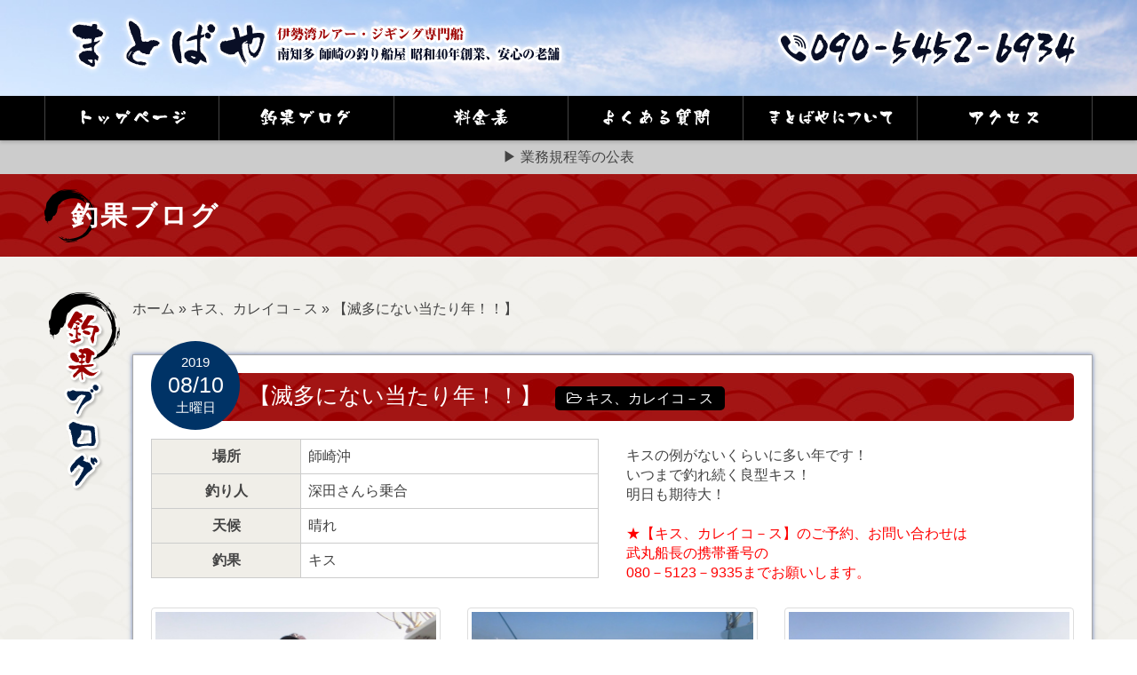

--- FILE ---
content_type: text/html; charset=UTF-8
request_url: https://matobaya.com/archives/94035/
body_size: 57645
content:
<!DOCTYPE html>
<html xmlns="http://www.w3.org/1999/xhtml" lang="ja" prefix="og: http://ogp.me/ns#">
<head profile="http://gmpg.org/xfn/11">
<title>【滅多にない当たり年！！】 | 釣果ブログ | まとばや</title>
<meta http-equiv="Content-Type" content="text/html; charset=UTF-8" />
<meta name="viewport" content="width=device-width, user-scalable=no">
<meta http-equiv="content-style-type" content="text/css" />
<meta http-equiv="content-script-type" content="text/javascript" />





<!-- This site is optimized with the Yoast WordPress SEO plugin v1.7.4 - https://yoast.com/wordpress/plugins/seo/ -->
<link rel="canonical" href="https://matobaya.com/archives/94035/" />
<meta property="og:locale" content="ja_JP" />
<meta property="og:type" content="article" />
<meta property="og:title" content="【滅多にない当たり年！！】 | 釣果ブログ | まとばや" />
<meta property="og:description" content="キスの例がないくらいに多い年です！いつまで釣れ続く良型キス！明日も期待大！★【キス、カレイコ－ス】のご予約、お問い合わせは武丸船長の携帯番号の080－5123－9335までお願いします。" />
<meta property="og:url" content="https://matobaya.com/archives/94035/" />
<meta property="og:site_name" content="まとばや" />
<meta property="article:section" content="キス、カレイコ－ス" />
<meta property="article:published_time" content="2019-08-10T15:18:07+00:00" />
<meta property="article:modified_time" content="2019-08-10T15:44:42+00:00" />
<meta property="og:updated_time" content="2019-08-10T15:44:42+00:00" />
<!-- / Yoast WordPress SEO plugin. -->

<link rel='stylesheet' id='contact-form-7-css'  href='https://matobaya.com/wp-content/plugins/contact-form-7/includes/css/styles.css?ver=4.0.2' type='text/css' media='all' />
<link rel='stylesheet' id='se-link-styles-css'  href='https://matobaya.com/wp-content/plugins/search-everything/static/css/se-styles.css?ver=4.0.38' type='text/css' media='all' />
<link rel='stylesheet' id='wp-pagenavi-css'  href='https://matobaya.com/wp-content/plugins/wp-pagenavi/pagenavi-css.css?ver=2.70' type='text/css' media='all' />
<script type='text/javascript' src='https://matobaya.com/wp-includes/js/jquery/jquery.js?ver=1.11.1'></script>
<script type='text/javascript' src='https://matobaya.com/wp-includes/js/jquery/jquery-migrate.min.js?ver=1.2.1'></script>
<link rel="EditURI" type="application/rsd+xml" title="RSD" href="https://matobaya.com/xmlrpc.php?rsd" />
<link rel="wlwmanifest" type="application/wlwmanifest+xml" href="https://matobaya.com/wp-includes/wlwmanifest.xml" /> 
<meta name="generator" content="WordPress 4.0.38" />
<link rel='shortlink' href='https://matobaya.com/?p=94035' />
<link rel="alternate" media="handheld" type="text/html" href="https://matobaya.com/archives/94035/" />
<script type="text/javascript">
	window._se_plugin_version = '8.1.3';
</script>

		<style media="print" type="text/css">
			div.faq_answer {display: block!important;}
			p.faq_nav {display: none;}
		</style>

	
<!--[if lt IE 9]>
<script src="https://matobaya.com/wp-content/themes/matobaya.com/js/html5shiv.js"></script>
<![endif]-->
<!--[if (gte IE 6)&(lte IE 8)]>
	<script type="text/javascript" src="https://matobaya.com/wp-content/themes/matobaya.com/js/selectivizr.js"></script>
<![endif]-->

<!--[if lt IE 9]>
<script src="https://matobaya.com/wp-content/themes/matobaya.com/js/respond.min.js"></script>
<![endif]-->


<!--[if lt IE 9]>
<link rel="stylesheet" type="text/css" href="https://matobaya.com/wp-content/themes/matobaya.com/css/ie.css" />
<![endif]-->

<!--[if lt IE 9]><script src="https://html5shiv.googlecode.com/svn/trunk/html5.js"></script><![endif]-->

<!--<script src="https://ajax.googleapis.com/ajax/libs/jquery/1.9.1/jquery.min.js"></script>-->

<script src="https://matobaya.com/wp-content/themes/matobaya.com/js/spot_smoothscroll.js"></script>
<!--<script src="https://matobaya.com/wp-content/themes/matobaya.com/js/heightLine.js"></script>-->



<!--font-awesome-->
<link rel="stylesheet" type="text/css" href="https://matobaya.com/wp-content/themes/matobaya.com/font-awesome/css/font-awesome.min.css">

<!--郵便番号住所入力-->
<!--<script src="http://ajaxzip3.googlecode.com/svn/trunk/ajaxzip3/ajaxzip3.js" charset="UTF-8"></script>-->



<!--mainvスライダー-->
<script src="https://matobaya.com/wp-content/themes/matobaya.com/js/jquery.carouFredSel-6.2.0-packed.js"/></script>
<script>
jQuery(function($){
	var wrapper_width;
	var slideCell_count;
	var slideCell_total_width;
	var how_many_dupricate;
	
	function mainv_slider_dupricate(){ 
		//caroufredsel_wrapperの横幅
		wrapper_width = $(".top_case_wrapper").width();
		//console.log("top_case_wrapperのwidth："+wrapper_width);
		
		//slideCellの数を数える
				slideCell_count = $(".slideGuide > *").length;
		//console.log("slideCellの数："+slideCell_count);
		
		//slideCellの合計の横幅
		slideCell_total_width = (slideCell_count-1)*240; //多めになるように計算
		//console.log("slideCellの横幅合計："+slideCell_total_width);
		
		//何回複製すればwrapper_widthを越えるか計算
		how_many_dupricate = Math.floor(wrapper_width / slideCell_total_width);
		//console.log(how_many_dupricate+"回複製する");
		
		for(var i=0;i<how_many_dupricate;i++){
			$(".slideCell:last").after($(".slideCell").clone(true));
		}
		
		
	}
	//リサイズするたびに実行
	$(window).resize(function(){
		mainv_slider_dupricate();
	}); 
	
	mainv_slider_dupricate();
});

jQuery(function($){
	//caroufredsel.js
	
	$("#loopslider").carouFredSel({
		//responsive: true,
		width: '100%',
		align: false,
		scroll: {
			items: 1,
			//duration: 6000,
			duration: 10000,
			timeoutDuration: 0,
			easing: 'linear',
			pauseOnHover: 'immediate'
		}					
	});	
});
</script>
<style>
	.top_case_img{width:210px;}
</style>



<!--lightbox2-->
<script src="https://matobaya.com/wp-content/themes/matobaya.com/js/lightbox/lightbox-2.6.min.js"/></script>
<link href="https://matobaya.com/wp-content/themes/matobaya.com/js/lightbox/css/lightbox.css" rel="stylesheet" />

</head>

<body>

<div class="header_wrapper">
	<div class="header">
		<div class="inner">

			<div class="row">
				<div class="col-xs-6 col-sm-8">
					<a href="https://matobaya.com/">
						<h2>
							<img src="https://matobaya.com/wp-content/themes/matobaya.com/images/common/header/header_logo.png" alt="【滅多にない当たり年！！】 | 釣果ブログ | まとばや" class="header_logo img-responsive m_over hidden-xs"/>
							<img src="https://matobaya.com/wp-content/themes/matobaya.com/images/common/header/header_logo_sp.png" alt="【滅多にない当たり年！！】 | 釣果ブログ | まとばや" class="header_logo img-responsive m_over visible-xs"/>
						</h2>
					</a>		
				</div>
				<div class="col-xs-6 col-sm-4">
					
						<h2>
							<img src="https://matobaya.com/wp-content/themes/matobaya.com/images/common/header/header_contact.png" alt="【滅多にない当たり年！！】 | 釣果ブログ | まとばや" class="header_contact img-responsive m_over hidden-xs"/>
							<img src="https://matobaya.com/wp-content/themes/matobaya.com/images/common/header/header_contact.png" alt="【滅多にない当たり年！！】 | 釣果ブログ | まとばや" class="header_contact img-responsive m_over visible-xs"/>
						</h2>
					
				</div>
			</div>
			
		</div>
	</div><!--//.header-->

	
</div>

<div class="header_nav clearfix">
	<div class="inner" style="overflow:visible;">
		<ul class="header_nav_ul">
			<li>
				<a href="https://matobaya.com/">
					<img src="https://matobaya.com/wp-content/themes/matobaya.com/images/common/header/header_menu01.png" class="img-responsive center-block header_menu" alt="トップページ"/>
				</a>
			</li>
			<li>
								<a href="https://matobaya.com/#blog">
									<img src="https://matobaya.com/wp-content/themes/matobaya.com/images/common/header/header_menu02.png" class="img-responsive center-block header_menu" alt="釣果ブログ"/>
				</a>
			</li>
			<li>
				<a href="https://matobaya.com/price/">
					<img src="https://matobaya.com/wp-content/themes/matobaya.com/images/common/header/header_menu03.png" class="img-responsive center-block header_menu" alt="料金表"/>
				</a>
			</li>
			<li>
				<a href="https://matobaya.com/faq/">
					<img src="https://matobaya.com/wp-content/themes/matobaya.com/images/common/header/header_menu04.png" class="img-responsive center-block header_menu" alt="よくある質問"/>
				</a>
			</li>
			<li>
				<a href="https://matobaya.com/about/">
					<img src="https://matobaya.com/wp-content/themes/matobaya.com/images/common/header/header_menu05.png" class="img-responsive center-block header_menu" alt="まとばやについて"/>
				</a>
			</li>
			<li>
				<a href="https://matobaya.com/access/">
					<img src="https://matobaya.com/wp-content/themes/matobaya.com/images/common/header/header_menu06.png" class="img-responsive center-block header_menu" alt="アクセス"/>
				</a>
			</li>

			<!--

			<li>
				<a href="https://matobaya.com/">
					トップページ
				</a>
			</li>

			<li>
								<a href="https://matobaya.com/#blog">
									釣果ブログ
				</a>
			</li>
			<li>
				<a href="https://matobaya.com/price/">
					料金表
				</a>
			</li>
			<li>
				<a href="https://matobaya.com/faq/">
					よくある質問
				</a>
			</li>
			<li>
				<a href="https://matobaya.com/about/">
					まとばやについて
				</a>
			</li>
			<li>
				<a href="https://matobaya.com/access/">
					アクセス
				</a>
			</li>
			-->
		</ul>
	</div>
	
</div>
<!--//.header_nav-->
<div class="header_nav2 clearfix">
	<a href="https://matobaya.com/pdf/yugyosen-gyoho.pdf">
		▶ 業務規程等の公表
	</a>
</div>

<style>
	.header_nav2{
		background:#CCCCCC;
		padding:0.5em 0;
		text-align:center;
	}
</style>
<!--title-->
<div class="wrapper page_title_wrapper">
	<div class="inner">
		<h1>
		釣果ブログ
		</h1>
	</div>
</div>


<!--contents-->



<div class="wrapper page_wrapper">
	<div class="inner top_main" style="margin-top:40px;overflow:visible;">



	<!--釣果ブログ-->
	<a name="blog" id="blog"></a>
	<div class="row row-10" style="margin-top:20px;">
		<div class="col-xs-2 col-md-1">
			<h3>
				<img src="https://matobaya.com/wp-content/themes/matobaya.com/images/top/page_h3_blog.png" alt="釣果ブログ" class="img-responsive" style="margin:auto;display:block;"/>
			</h3>
		</div>
		<div class="col-xs-10 col-md-11">
			<!--パンくずリスト-->
			<div class="clearfix bread_crumb_wrapper m-b-40">
								<p id="breadcrumbs">
		<span prefix="v: http://rdf.data-vocabulary.org/#">
			<span typeof="v:Breadcrumb"><a href="https://matobaya.com" rel="v:url" property="v:title">ホーム</a></span> » <span typeof="v:Breadcrumb"><a href="https://matobaya.com/archives/category/%e3%82%ad%e3%82%b9%e3%80%81%e3%82%ab%e3%83%ac%e3%82%a4%e3%82%b3%ef%bc%8d%e3%82%b9/" rel="v:url" property="v:title">キス、カレイコ－ス</a></span> » <span typeof="v:Breadcrumb"><span class="breadcrumb_last" property="v:title">【滅多にない当たり年！！】</span></span>
		</span></p>			</div>
			<!--//パンくずリスト-->


			<div class="top_box_wrapper">
				
				
				<div class="row" style="margin-bottom:60px;">
					<!--title-->
					<div class="col-xs-12">
						<h3 class="blog_title">
							<div class="blog_title_date">
								<span class="blog_title_date_year">2019</span>
								<span class="blog_title_date_date">08/10</span>
								<span class="blog_title_date_day">土曜日</span>
							</div>
							【滅多にない当たり年！！】							<br class="visible-xs"/>
							<span class="blog_title_category">
								 &nbsp;
								 <span class="category_box"><i class="fa fa-folder-open-o"></i>&nbsp;<a href="https://matobaya.com/archives/category/%e3%82%ad%e3%82%b9%e3%80%81%e3%82%ab%e3%83%ac%e3%82%a4%e3%82%b3%ef%bc%8d%e3%82%b9/" rel="tag">キス、カレイコ－ス</a></span>							</span>
							
						</h3>
					</div>

											<div class="col-xs-12 col-md-6">
							<table class="blog_table">
								<tr>
									<th>
										場所
									</th>
									<td>
										師崎沖									</td>
								</tr>
								<tr>
									<th>
										釣り人
									</th>
									<td>
										深田さんら乗合									</td>
								</tr>
								<tr>
									<th>
										天候
									</th>
									<td>
										晴れ									</td>
								</tr>
								<tr>
									<th>
										釣果
									</th>
									<td>
										キス									</td>
								</tr>
							</table>
						</div>
						<div class="col-xs-12 col-md-6">
							
<p>キスの例がないくらいに多い年です！<br />いつまで釣れ続く良型キス！<br />明日も期待大！<br /><br /><span style="color: #ff0000;">★【キス、カレイコ－ス】のご予約、お問い合わせは</span><br /><span style="color: #ff0000;">武丸船長の携帯番号の</span><br /><span style="color: #ff0000;">080－5123－9335までお願いします。</span></p>
						</div>
					
					<div class="col-xs-12" style="margin-top:20px;">
						<!--写真-->
						

						 	<div class="row">
							 								 		
																		
							 										        <div class="col-xs-12 col-sm-4">
											<a href="https://matobaya.com/wp-content/uploads/2019/08/CIMG9602.jpg" rel="lightbox[1]">
												<img src="https://matobaya.com/wp-content/uploads/2019/08/CIMG9602.jpg" alt="ホイ！ダブル！" class="img-thumbnail"/>
											</a>

											<!--印刷ボタン--
											<a href="https://matobaya.com/wp-content/uploads/2019/08/CIMG9602.jpg" target="_blank">
												<span class="label img_print_label" style="position:absolute;top:1em;right:2em;background:#000;padding:0.6em;"><i class="fa fa-print"></i></span>
											</a>
											-->

											<p style="margin-top:5px;margin-bottom:20px;text-align:center;font-weight:bold;">ホイ！ダブル！</p>
										</div>
								 	
										
									
							 									    							 		
																		
							 										        <div class="col-xs-12 col-sm-4">
											<a href="https://matobaya.com/wp-content/uploads/2019/08/CIMG9603.jpg" rel="lightbox[1]">
												<img src="https://matobaya.com/wp-content/uploads/2019/08/CIMG9603.jpg" alt="釣り立て！" class="img-thumbnail"/>
											</a>

											<!--印刷ボタン--
											<a href="https://matobaya.com/wp-content/uploads/2019/08/CIMG9603.jpg" target="_blank">
												<span class="label img_print_label" style="position:absolute;top:1em;right:2em;background:#000;padding:0.6em;"><i class="fa fa-print"></i></span>
											</a>
											-->

											<p style="margin-top:5px;margin-bottom:20px;text-align:center;font-weight:bold;">釣り立て！</p>
										</div>
								 	
										
									
							 									    							 		
																		
							 										        <div class="col-xs-12 col-sm-4">
											<a href="https://matobaya.com/wp-content/uploads/2019/08/CIMG9604.jpg" rel="lightbox[1]">
												<img src="https://matobaya.com/wp-content/uploads/2019/08/CIMG9604.jpg" alt="ばっちり！" class="img-thumbnail"/>
											</a>

											<!--印刷ボタン--
											<a href="https://matobaya.com/wp-content/uploads/2019/08/CIMG9604.jpg" target="_blank">
												<span class="label img_print_label" style="position:absolute;top:1em;right:2em;background:#000;padding:0.6em;"><i class="fa fa-print"></i></span>
											</a>
											-->

											<p style="margin-top:5px;margin-bottom:20px;text-align:center;font-weight:bold;">ばっちり！</p>
										</div>
								 	
																				<div class="clear"></div>
										
									
							 									    							 		
																		
							 										        <div class="col-xs-12 col-sm-4">
											<a href="https://matobaya.com/wp-content/uploads/2019/08/CIMG9605.jpg" rel="lightbox[1]">
												<img src="https://matobaya.com/wp-content/uploads/2019/08/CIMG9605.jpg" alt="もう一丁！" class="img-thumbnail"/>
											</a>

											<!--印刷ボタン--
											<a href="https://matobaya.com/wp-content/uploads/2019/08/CIMG9605.jpg" target="_blank">
												<span class="label img_print_label" style="position:absolute;top:1em;right:2em;background:#000;padding:0.6em;"><i class="fa fa-print"></i></span>
											</a>
											-->

											<p style="margin-top:5px;margin-bottom:20px;text-align:center;font-weight:bold;">もう一丁！</p>
										</div>
								 	
										
									
							 									    							 		
																		
							 										        <div class="col-xs-12 col-sm-4">
											<a href="https://matobaya.com/wp-content/uploads/2019/08/CIMG9607.jpg" rel="lightbox[1]">
												<img src="https://matobaya.com/wp-content/uploads/2019/08/CIMG9607.jpg" alt="ドヤ！" class="img-thumbnail"/>
											</a>

											<!--印刷ボタン--
											<a href="https://matobaya.com/wp-content/uploads/2019/08/CIMG9607.jpg" target="_blank">
												<span class="label img_print_label" style="position:absolute;top:1em;right:2em;background:#000;padding:0.6em;"><i class="fa fa-print"></i></span>
											</a>
											-->

											<p style="margin-top:5px;margin-bottom:20px;text-align:center;font-weight:bold;">ドヤ！</p>
										</div>
								 	
										
									
							 									    							 		
																		
							 										        <div class="col-xs-12 col-sm-4">
											<a href="https://matobaya.com/wp-content/uploads/2019/08/CIMG9606.jpg" rel="lightbox[1]">
												<img src="https://matobaya.com/wp-content/uploads/2019/08/CIMG9606.jpg" alt="ブル－ボックス満タン！" class="img-thumbnail"/>
											</a>

											<!--印刷ボタン--
											<a href="https://matobaya.com/wp-content/uploads/2019/08/CIMG9606.jpg" target="_blank">
												<span class="label img_print_label" style="position:absolute;top:1em;right:2em;background:#000;padding:0.6em;"><i class="fa fa-print"></i></span>
											</a>
											-->

											<p style="margin-top:5px;margin-bottom:20px;text-align:center;font-weight:bold;">ブル－ボックス満タン！</p>
										</div>
								 	
																				<div class="clear"></div>
										
									
							 									    							 		
																		
							 										        <div class="col-xs-12 col-sm-4">
											<a href="https://matobaya.com/wp-content/uploads/2019/08/CIMG9609.jpg" rel="lightbox[1]">
												<img src="https://matobaya.com/wp-content/uploads/2019/08/CIMG9609.jpg" alt="俺はイエロ－ボックス！" class="img-thumbnail"/>
											</a>

											<!--印刷ボタン--
											<a href="https://matobaya.com/wp-content/uploads/2019/08/CIMG9609.jpg" target="_blank">
												<span class="label img_print_label" style="position:absolute;top:1em;right:2em;background:#000;padding:0.6em;"><i class="fa fa-print"></i></span>
											</a>
											-->

											<p style="margin-top:5px;margin-bottom:20px;text-align:center;font-weight:bold;">俺はイエロ－ボックス！</p>
										</div>
								 	
										
									
							 									    							 		
																		
							 										        <div class="col-xs-12 col-sm-4">
											<a href="https://matobaya.com/wp-content/uploads/2019/08/CIMG9608.jpg" rel="lightbox[1]">
												<img src="https://matobaya.com/wp-content/uploads/2019/08/CIMG9608.jpg" alt="やりますね！" class="img-thumbnail"/>
											</a>

											<!--印刷ボタン--
											<a href="https://matobaya.com/wp-content/uploads/2019/08/CIMG9608.jpg" target="_blank">
												<span class="label img_print_label" style="position:absolute;top:1em;right:2em;background:#000;padding:0.6em;"><i class="fa fa-print"></i></span>
											</a>
											-->

											<p style="margin-top:5px;margin-bottom:20px;text-align:center;font-weight:bold;">やりますね！</p>
										</div>
								 	
										
									
							 									    							 		
																		
							 										        <div class="col-xs-12 col-sm-4">
											<a href="https://matobaya.com/wp-content/uploads/2019/08/CIMG9611.jpg" rel="lightbox[1]">
												<img src="https://matobaya.com/wp-content/uploads/2019/08/CIMG9611.jpg" alt="少年アングラーも！" class="img-thumbnail"/>
											</a>

											<!--印刷ボタン--
											<a href="https://matobaya.com/wp-content/uploads/2019/08/CIMG9611.jpg" target="_blank">
												<span class="label img_print_label" style="position:absolute;top:1em;right:2em;background:#000;padding:0.6em;"><i class="fa fa-print"></i></span>
											</a>
											-->

											<p style="margin-top:5px;margin-bottom:20px;text-align:center;font-weight:bold;">少年アングラーも！</p>
										</div>
								 	
																				<div class="clear"></div>
										
									
							 									    							 		
																		
							 										        <div class="col-xs-12 col-sm-4">
											<a href="https://matobaya.com/wp-content/uploads/2019/08/CIMG9610.jpg" rel="lightbox[1]">
												<img src="https://matobaya.com/wp-content/uploads/2019/08/CIMG9610.jpg" alt="素晴らしい！" class="img-thumbnail"/>
											</a>

											<!--印刷ボタン--
											<a href="https://matobaya.com/wp-content/uploads/2019/08/CIMG9610.jpg" target="_blank">
												<span class="label img_print_label" style="position:absolute;top:1em;right:2em;background:#000;padding:0.6em;"><i class="fa fa-print"></i></span>
											</a>
											-->

											<p style="margin-top:5px;margin-bottom:20px;text-align:center;font-weight:bold;">素晴らしい！</p>
										</div>
								 	
										
									
							 									    							 		
																		
							 										        <div class="col-xs-12 col-sm-4">
											<a href="https://matobaya.com/wp-content/uploads/2019/08/CIMG9613.jpg" rel="lightbox[1]">
												<img src="https://matobaya.com/wp-content/uploads/2019/08/CIMG9613.jpg" alt="ベテランさんなら！" class="img-thumbnail"/>
											</a>

											<!--印刷ボタン--
											<a href="https://matobaya.com/wp-content/uploads/2019/08/CIMG9613.jpg" target="_blank">
												<span class="label img_print_label" style="position:absolute;top:1em;right:2em;background:#000;padding:0.6em;"><i class="fa fa-print"></i></span>
											</a>
											-->

											<p style="margin-top:5px;margin-bottom:20px;text-align:center;font-weight:bold;">ベテランさんなら！</p>
										</div>
								 	
										
									
							 									    							 		
																		
							 										        <div class="col-xs-12 col-sm-4">
											<a href="https://matobaya.com/wp-content/uploads/2019/08/CIMG9612.jpg" rel="lightbox[1]">
												<img src="https://matobaya.com/wp-content/uploads/2019/08/CIMG9612.jpg" alt="余裕のイエロ－ボックス！" class="img-thumbnail"/>
											</a>

											<!--印刷ボタン--
											<a href="https://matobaya.com/wp-content/uploads/2019/08/CIMG9612.jpg" target="_blank">
												<span class="label img_print_label" style="position:absolute;top:1em;right:2em;background:#000;padding:0.6em;"><i class="fa fa-print"></i></span>
											</a>
											-->

											<p style="margin-top:5px;margin-bottom:20px;text-align:center;font-weight:bold;">余裕のイエロ－ボックス！</p>
										</div>
								 	
																				<div class="clear"></div>
										
									
							 									    							 		
																		
							 										        <div class="col-xs-12 col-sm-4">
											<a href="https://matobaya.com/wp-content/uploads/2019/08/CIMG9615.jpg" rel="lightbox[1]">
												<img src="https://matobaya.com/wp-content/uploads/2019/08/CIMG9615.jpg" alt="俺だって！" class="img-thumbnail"/>
											</a>

											<!--印刷ボタン--
											<a href="https://matobaya.com/wp-content/uploads/2019/08/CIMG9615.jpg" target="_blank">
												<span class="label img_print_label" style="position:absolute;top:1em;right:2em;background:#000;padding:0.6em;"><i class="fa fa-print"></i></span>
											</a>
											-->

											<p style="margin-top:5px;margin-bottom:20px;text-align:center;font-weight:bold;">俺だって！</p>
										</div>
								 	
										
									
							 									    							 		
																		
							 										        <div class="col-xs-12 col-sm-4">
											<a href="https://matobaya.com/wp-content/uploads/2019/08/CIMG9614.jpg" rel="lightbox[1]">
												<img src="https://matobaya.com/wp-content/uploads/2019/08/CIMG9614.jpg" alt="お見事でした！" class="img-thumbnail"/>
											</a>

											<!--印刷ボタン--
											<a href="https://matobaya.com/wp-content/uploads/2019/08/CIMG9614.jpg" target="_blank">
												<span class="label img_print_label" style="position:absolute;top:1em;right:2em;background:#000;padding:0.6em;"><i class="fa fa-print"></i></span>
											</a>
											-->

											<p style="margin-top:5px;margin-bottom:20px;text-align:center;font-weight:bold;">お見事でした！</p>
										</div>
								 	
										
									
							 									    						 	</div>
						
					</div>
				
				
				</div>
				
				
				
				
				<!--ウィジェット-->
				<div class="row">
					<div class="col-xs-12 col-md-4">
						<div class="box1"><div id="archives-3" class="widget widget_archive"><h3><i class="fa fa-search" style="color:#CCC;font-size:1.5em"></i> 月別で探す</h3>		<select name="archive-dropdown" onchange='document.location.href=this.options[this.selectedIndex].value;'>
			<option value="">月を選択</option>

				<option value='https://matobaya.com/archives/date/2024/01/'> 2024年1月 </option>
	<option value='https://matobaya.com/archives/date/2023/12/'> 2023年12月 </option>
	<option value='https://matobaya.com/archives/date/2023/11/'> 2023年11月 </option>
	<option value='https://matobaya.com/archives/date/2023/10/'> 2023年10月 </option>
	<option value='https://matobaya.com/archives/date/2023/09/'> 2023年9月 </option>
	<option value='https://matobaya.com/archives/date/2023/08/'> 2023年8月 </option>
	<option value='https://matobaya.com/archives/date/2023/07/'> 2023年7月 </option>
	<option value='https://matobaya.com/archives/date/2023/06/'> 2023年6月 </option>
	<option value='https://matobaya.com/archives/date/2023/05/'> 2023年5月 </option>
	<option value='https://matobaya.com/archives/date/2023/04/'> 2023年4月 </option>
	<option value='https://matobaya.com/archives/date/2023/03/'> 2023年3月 </option>
	<option value='https://matobaya.com/archives/date/2023/02/'> 2023年2月 </option>
	<option value='https://matobaya.com/archives/date/2023/01/'> 2023年1月 </option>
	<option value='https://matobaya.com/archives/date/2022/12/'> 2022年12月 </option>
	<option value='https://matobaya.com/archives/date/2022/11/'> 2022年11月 </option>
	<option value='https://matobaya.com/archives/date/2022/10/'> 2022年10月 </option>
	<option value='https://matobaya.com/archives/date/2022/09/'> 2022年9月 </option>
	<option value='https://matobaya.com/archives/date/2022/08/'> 2022年8月 </option>
	<option value='https://matobaya.com/archives/date/2022/07/'> 2022年7月 </option>
	<option value='https://matobaya.com/archives/date/2022/06/'> 2022年6月 </option>
	<option value='https://matobaya.com/archives/date/2022/05/'> 2022年5月 </option>
	<option value='https://matobaya.com/archives/date/2022/04/'> 2022年4月 </option>
	<option value='https://matobaya.com/archives/date/2022/03/'> 2022年3月 </option>
	<option value='https://matobaya.com/archives/date/2022/02/'> 2022年2月 </option>
	<option value='https://matobaya.com/archives/date/2022/01/'> 2022年1月 </option>
	<option value='https://matobaya.com/archives/date/2021/12/'> 2021年12月 </option>
	<option value='https://matobaya.com/archives/date/2021/11/'> 2021年11月 </option>
	<option value='https://matobaya.com/archives/date/2021/10/'> 2021年10月 </option>
	<option value='https://matobaya.com/archives/date/2021/09/'> 2021年9月 </option>
	<option value='https://matobaya.com/archives/date/2021/08/'> 2021年8月 </option>
	<option value='https://matobaya.com/archives/date/2021/07/'> 2021年7月 </option>
	<option value='https://matobaya.com/archives/date/2021/06/'> 2021年6月 </option>
	<option value='https://matobaya.com/archives/date/2021/05/'> 2021年5月 </option>
	<option value='https://matobaya.com/archives/date/2021/04/'> 2021年4月 </option>
	<option value='https://matobaya.com/archives/date/2021/03/'> 2021年3月 </option>
	<option value='https://matobaya.com/archives/date/2021/02/'> 2021年2月 </option>
	<option value='https://matobaya.com/archives/date/2021/01/'> 2021年1月 </option>
	<option value='https://matobaya.com/archives/date/2020/12/'> 2020年12月 </option>
	<option value='https://matobaya.com/archives/date/2020/11/'> 2020年11月 </option>
	<option value='https://matobaya.com/archives/date/2020/10/'> 2020年10月 </option>
	<option value='https://matobaya.com/archives/date/2020/09/'> 2020年9月 </option>
	<option value='https://matobaya.com/archives/date/2020/08/'> 2020年8月 </option>
	<option value='https://matobaya.com/archives/date/2020/07/'> 2020年7月 </option>
	<option value='https://matobaya.com/archives/date/2020/06/'> 2020年6月 </option>
	<option value='https://matobaya.com/archives/date/2020/05/'> 2020年5月 </option>
	<option value='https://matobaya.com/archives/date/2020/04/'> 2020年4月 </option>
	<option value='https://matobaya.com/archives/date/2020/03/'> 2020年3月 </option>
	<option value='https://matobaya.com/archives/date/2020/02/'> 2020年2月 </option>
	<option value='https://matobaya.com/archives/date/2020/01/'> 2020年1月 </option>
	<option value='https://matobaya.com/archives/date/2019/12/'> 2019年12月 </option>
	<option value='https://matobaya.com/archives/date/2019/11/'> 2019年11月 </option>
	<option value='https://matobaya.com/archives/date/2019/10/'> 2019年10月 </option>
	<option value='https://matobaya.com/archives/date/2019/09/'> 2019年9月 </option>
	<option value='https://matobaya.com/archives/date/2019/08/'> 2019年8月 </option>
	<option value='https://matobaya.com/archives/date/2019/07/'> 2019年7月 </option>
	<option value='https://matobaya.com/archives/date/2019/06/'> 2019年6月 </option>
	<option value='https://matobaya.com/archives/date/2019/05/'> 2019年5月 </option>
	<option value='https://matobaya.com/archives/date/2019/04/'> 2019年4月 </option>
	<option value='https://matobaya.com/archives/date/2019/03/'> 2019年3月 </option>
	<option value='https://matobaya.com/archives/date/2019/02/'> 2019年2月 </option>
	<option value='https://matobaya.com/archives/date/2019/01/'> 2019年1月 </option>
	<option value='https://matobaya.com/archives/date/2018/12/'> 2018年12月 </option>
	<option value='https://matobaya.com/archives/date/2018/11/'> 2018年11月 </option>
	<option value='https://matobaya.com/archives/date/2018/10/'> 2018年10月 </option>
	<option value='https://matobaya.com/archives/date/2018/09/'> 2018年9月 </option>
	<option value='https://matobaya.com/archives/date/2018/08/'> 2018年8月 </option>
	<option value='https://matobaya.com/archives/date/2018/07/'> 2018年7月 </option>
	<option value='https://matobaya.com/archives/date/2018/06/'> 2018年6月 </option>
	<option value='https://matobaya.com/archives/date/2018/05/'> 2018年5月 </option>
	<option value='https://matobaya.com/archives/date/2018/04/'> 2018年4月 </option>
	<option value='https://matobaya.com/archives/date/2018/03/'> 2018年3月 </option>
	<option value='https://matobaya.com/archives/date/2018/02/'> 2018年2月 </option>
	<option value='https://matobaya.com/archives/date/2018/01/'> 2018年1月 </option>
	<option value='https://matobaya.com/archives/date/2017/12/'> 2017年12月 </option>
	<option value='https://matobaya.com/archives/date/2017/11/'> 2017年11月 </option>
	<option value='https://matobaya.com/archives/date/2017/10/'> 2017年10月 </option>
	<option value='https://matobaya.com/archives/date/2017/09/'> 2017年9月 </option>
	<option value='https://matobaya.com/archives/date/2017/08/'> 2017年8月 </option>
	<option value='https://matobaya.com/archives/date/2017/07/'> 2017年7月 </option>
	<option value='https://matobaya.com/archives/date/2017/06/'> 2017年6月 </option>
	<option value='https://matobaya.com/archives/date/2017/05/'> 2017年5月 </option>
	<option value='https://matobaya.com/archives/date/2017/04/'> 2017年4月 </option>
	<option value='https://matobaya.com/archives/date/2017/03/'> 2017年3月 </option>
	<option value='https://matobaya.com/archives/date/2017/02/'> 2017年2月 </option>
	<option value='https://matobaya.com/archives/date/2017/01/'> 2017年1月 </option>
	<option value='https://matobaya.com/archives/date/2016/12/'> 2016年12月 </option>
	<option value='https://matobaya.com/archives/date/2016/11/'> 2016年11月 </option>
	<option value='https://matobaya.com/archives/date/2016/10/'> 2016年10月 </option>
	<option value='https://matobaya.com/archives/date/2016/09/'> 2016年9月 </option>
	<option value='https://matobaya.com/archives/date/2016/08/'> 2016年8月 </option>
	<option value='https://matobaya.com/archives/date/2016/07/'> 2016年7月 </option>
	<option value='https://matobaya.com/archives/date/2016/06/'> 2016年6月 </option>
	<option value='https://matobaya.com/archives/date/2016/05/'> 2016年5月 </option>
	<option value='https://matobaya.com/archives/date/2016/04/'> 2016年4月 </option>
	<option value='https://matobaya.com/archives/date/2016/03/'> 2016年3月 </option>
	<option value='https://matobaya.com/archives/date/2016/02/'> 2016年2月 </option>
	<option value='https://matobaya.com/archives/date/2016/01/'> 2016年1月 </option>
	<option value='https://matobaya.com/archives/date/2015/12/'> 2015年12月 </option>
	<option value='https://matobaya.com/archives/date/2015/11/'> 2015年11月 </option>
	<option value='https://matobaya.com/archives/date/2015/10/'> 2015年10月 </option>
	<option value='https://matobaya.com/archives/date/2015/09/'> 2015年9月 </option>
	<option value='https://matobaya.com/archives/date/2015/08/'> 2015年8月 </option>
	<option value='https://matobaya.com/archives/date/2015/07/'> 2015年7月 </option>
	<option value='https://matobaya.com/archives/date/2015/06/'> 2015年6月 </option>
	<option value='https://matobaya.com/archives/date/2015/05/'> 2015年5月 </option>
	<option value='https://matobaya.com/archives/date/2015/04/'> 2015年4月 </option>
	<option value='https://matobaya.com/archives/date/2015/03/'> 2015年3月 </option>
	<option value='https://matobaya.com/archives/date/2015/02/'> 2015年2月 </option>
	<option value='https://matobaya.com/archives/date/2015/01/'> 2015年1月 </option>
		</select>
</div></div><div class="box1"><div id="ajax-calendar-3" class="widget ajax_calendar_widget"><h3><i class="fa fa-search" style="color:#CCC;font-size:1.5em"></i> 日付で探す</h3><table id="wp-calendar">
	<caption>2026年1月</caption>
	<thead>
	<tr>
		<th scope="col" title="月曜日">月</th>
		<th scope="col" title="火曜日">火</th>
		<th scope="col" title="水曜日">水</th>
		<th scope="col" title="木曜日">木</th>
		<th scope="col" title="金曜日">金</th>
		<th scope="col" title="土曜日">土</th>
		<th scope="col" title="日曜日">日</th>
	</tr>
	</thead>

	<tfoot>
	<tr>
		<td colspan="3" id="prev"><a onclick="microAjax(this.href + '?ajax=true',show_micro_ajax); return false" href="https://matobaya.com/archives/date/2024/01/">&laquo; 1月</a></td>
		<td class="pad">&nbsp;</td>
		<td colspan="3" id="next" class="pad">&nbsp;</td>
	</tr>
	</tfoot>

	<tbody>
	<tr>
		<td colspan="3" class="pad">&nbsp;</td><td>1</td><td>2</td><td>3</td><td>4</td>
	</tr>
	<tr>
		<td>5</td><td>6</td><td>7</td><td>8</td><td>9</td><td>10</td><td>11</td>
	</tr>
	<tr>
		<td>12</td><td>13</td><td>14</td><td>15</td><td>16</td><td>17</td><td>18</td>
	</tr>
	<tr>
		<td>19</td><td>20</td><td id="today">21</td><td>22</td><td>23</td><td>24</td><td>25</td>
	</tr>
	<tr>
		<td>26</td><td>27</td><td>28</td><td>29</td><td>30</td><td>31</td>
		<td class="pad" colspan="1">&nbsp;</td>
	</tr>
	</tbody>
	</table><script type="text/javascript">
function show_micro_ajax(response){document.getElementById('wp-calendar').innerHTML=response;}
function microAjax(url,cF){this.bF=function(caller,object){return function(){return caller.apply(object,new Array(object));}};
this.sC=function(object){if(this.r.readyState==4){this.cF(this.r.responseText);}};
this.gR=function(){if(window.ActiveXObject)
return new ActiveXObject('Microsoft.XMLHTTP');else if(window.XMLHttpRequest)
return new XMLHttpRequest();else return false;};
if(arguments[2])this.pb=arguments[2];else this.pb="";this.cF=cF;this.url=url;this.r=this.gR();if(this.r){this.r.onreadystatechange=this.bF(this.sC,this);if(this.pb!=""){this.r.open("POST",url,true);this.r.setRequestHeader('Content-type','application/x-www-form-urlencoded');this.r.setRequestHeader('Connection','close');}else{this.r.open("GET",url,true);}
this.r.send(this.pb);}}
</script>
</div></div>					</div>
					<div class="col-xs-12 col-md-8">
						<div class="box1"><div id="search-2" class="widget widget_search"><h3><i class="fa fa-search" style="color:#CCC;font-size:1.5em"></i> 検索で探す</h3><form role="search" method="get" id="searchform" class="searchform" action="https://matobaya.com/">
				<div>
					<label class="screen-reader-text" for="s">検索:</label>
					<input type="text" value="" name="s" id="s" />
					<input type="submit" id="searchsubmit" value="検索" />
				</div>
			</form></div></div><div class="box1"><div id="categories-2" class="widget widget_categories"><h3><i class="fa fa-search" style="color:#CCC;font-size:1.5em"></i> コース別で探す</h3>		<ul>
	<li class="cat-item cat-item-34"><a href="https://matobaya.com/archives/category/%e3%82%a2%e3%82%ab%e3%83%a0%e3%83%84%e3%82%b3%ef%bc%8d%e3%82%b9/" >アカムツコ－ス</a> (34)
</li>
	<li class="cat-item cat-item-18"><a href="https://matobaya.com/archives/category/%e3%82%a2%e3%82%b8%e3%80%81%e3%82%a4%e3%82%b5%e3%82%ad%e3%82%b3%ef%bc%8d%e3%82%b9/" >アジ、イサキコ－ス</a> (318)
</li>
	<li class="cat-item cat-item-43"><a href="https://matobaya.com/archives/category/%e3%82%a2%e3%82%b8%e3%80%81%e3%82%a6%e3%82%bf%e3%82%bb%e4%ba%94%e7%9b%ae%e3%82%b3%ef%bc%8d%e3%82%b9/" >アジ、ウタセ五目コ－ス</a> (2)
</li>
	<li class="cat-item cat-item-16"><a href="https://matobaya.com/archives/category/%e3%82%a2%e3%82%b8%e3%80%81%e3%82%ab%e3%82%b5%e3%82%b4%e3%82%b3%ef%bc%8d%e3%82%b9/" >アジ、カサゴコ－ス</a> (21)
</li>
	<li class="cat-item cat-item-37"><a href="https://matobaya.com/archives/category/%e3%82%a2%e3%82%b8%e3%80%81%e3%82%b5%e3%83%90%e3%80%81%e3%82%a4%e3%82%b5%e3%82%ad%e3%82%b3%ef%bc%8d%e3%82%b9/" >アジ、サバ、イサキコ－ス</a> (3)
</li>
	<li class="cat-item cat-item-3"><a href="https://matobaya.com/archives/category/%e3%82%a2%e3%82%b8%e3%80%81%e3%82%b5%e3%83%90%e3%80%81%e3%82%ab%e3%82%b5%e3%82%b4%e3%82%b3%ef%bc%8d%e3%82%b9/" >アジ、サバ、カサゴコ－ス</a> (2)
</li>
	<li class="cat-item cat-item-8"><a href="https://matobaya.com/archives/category/%e3%82%a2%e3%82%b8%e3%80%81%e3%82%b5%e3%83%90%e3%82%b3%ef%bc%8d%e3%82%b9/" >アジ、サバコ－ス</a> (2)
</li>
	<li class="cat-item cat-item-10"><a href="https://matobaya.com/archives/category/%e3%82%a2%e3%82%b8%e3%80%81%e3%83%a1%e3%83%90%e3%83%ab%e3%82%b3%ef%bc%8d%e3%82%b9/" >アジ、メバルコ－ス</a> (66)
</li>
	<li class="cat-item cat-item-17"><a href="https://matobaya.com/archives/category/%e3%82%a2%e3%82%b8%e3%80%82%e3%82%a4%e3%82%b5%e3%82%ad%e3%82%b3%ef%bc%8d%e3%82%b9/" >アジ。イサキコ－ス</a> (1)
</li>
	<li class="cat-item cat-item-30"><a href="https://matobaya.com/archives/category/%e3%82%a2%e3%82%b8%e4%ba%94%e7%9b%ae%e3%82%b3%ef%bc%8d%e3%82%b9/" >アジ五目コ－ス</a> (372)
</li>
	<li class="cat-item cat-item-36"><a href="https://matobaya.com/archives/category/%e3%82%a4%e3%82%b5%e3%82%ad%e3%80%81%e3%82%a2%e3%82%b8%e3%82%b3%ef%bc%8d%e3%82%b9/" >イサキ、アジコ－ス</a> (763)
</li>
	<li class="cat-item cat-item-38"><a href="https://matobaya.com/archives/category/%e3%82%a4%e3%82%b5%e3%82%ad%e3%80%81%e3%82%b5%e3%83%90%e3%82%b3%ef%bc%8d%e3%82%b9/" >イサキ、サバコ－ス</a> (10)
</li>
	<li class="cat-item cat-item-12"><a href="https://matobaya.com/archives/category/%e3%82%a4%e3%83%af%e3%82%b7%e3%80%81%e3%82%ab%e3%82%b5%e3%82%b4%e3%82%b3%ef%bc%8d%e3%82%b9/" >イワシ、カサゴコ－ス</a> (30)
</li>
	<li class="cat-item cat-item-24"><a href="https://matobaya.com/archives/category/%e3%82%a6%e3%82%bf%e3%82%bb%e4%ba%94%e7%9b%ae%e3%82%b3%ef%bc%8d%e3%82%b9/" >ウタセ五目コ－ス</a> (515)
</li>
	<li class="cat-item cat-item-29"><a href="https://matobaya.com/archives/category/%e3%82%a6%e3%82%bf%e3%82%bb%e4%ba%94%e7%9b%ae%ef%bc%86%e3%82%ab%e3%82%b5%e3%82%b4%e4%ba%94%e7%9b%ae%e3%82%b3%ef%bc%8d%e3%82%b9/" >ウタセ五目＆カサゴ五目コ－ス</a> (18)
</li>
	<li class="cat-item cat-item-25"><a href="https://matobaya.com/archives/category/%e3%82%a6%e3%82%bf%e3%82%bb%e4%ba%94%e7%9b%ae%ef%bc%86%e3%82%bf%e3%83%81%e3%82%a6%e3%82%aa%e3%82%b3%ef%bc%8d%e3%82%b9/" >ウタセ五目＆タチウオコ－ス</a> (118)
</li>
	<li class="cat-item cat-item-35"><a href="https://matobaya.com/archives/category/%e3%82%aa%e3%83%8b%e3%82%ab%e3%82%b5%e3%82%b4%e3%82%b3%ef%bc%8d%e3%82%b9/" >オニカサゴコ－ス</a> (127)
</li>
	<li class="cat-item cat-item-5"><a href="https://matobaya.com/archives/category/%e3%82%ab%e3%82%b5%e3%82%b4%e4%ba%94%e7%9b%ae%e3%82%b3%ef%bc%8d%e3%82%b9/" >カサゴ五目コ－ス</a> (1,365)
</li>
	<li class="cat-item cat-item-44"><a href="https://matobaya.com/archives/category/%e3%82%ab%e3%82%b5%e3%82%b4%ef%bc%86%e3%82%a6%e3%82%bf%e3%82%bb%e4%ba%94%e7%9b%ae%e3%82%b3%ef%bc%8d%e3%82%b9/" >カサゴ＆ウタセ五目コ－ス</a> (4)
</li>
	<li class="cat-item cat-item-33"><a href="https://matobaya.com/archives/category/%e3%82%ab%e3%83%ac%e3%82%a4%e3%80%81%e3%82%a2%e3%82%a4%e3%83%8a%e3%83%a1%e3%82%b3%ef%bc%8d%e3%82%b9/" >カレイ、アイナメコ－ス</a> (33)
</li>
	<li class="cat-item cat-item-22"><a href="https://matobaya.com/archives/category/%e3%82%ab%e3%83%af%e3%83%8f%e3%82%ae%e3%82%b3%ef%bc%8d%e3%82%b9/" >カワハギコ－ス</a> (309)
</li>
	<li class="cat-item cat-item-7"><a href="https://matobaya.com/archives/category/%e3%82%ad%e3%82%b9%e3%80%81%e3%82%ab%e3%83%ac%e3%82%a4%e3%82%b3%ef%bc%8d%e3%82%b9/" >キス、カレイコ－ス</a> (851)
</li>
	<li class="cat-item cat-item-48"><a href="https://matobaya.com/archives/category/%e3%82%b3%e3%82%a6%e3%82%a4%e3%82%ab%e3%82%b3%ef%bc%8d%e3%82%b9/" >コウイカコ－ス</a> (89)
</li>
	<li class="cat-item cat-item-14"><a href="https://matobaya.com/archives/category/%e3%82%b5%e3%83%93%e3%82%ad%e4%ba%94%e7%9b%ae%e3%82%b3%ef%bc%8d%e3%82%b9/" >サビキ五目コ－ス</a> (11)
</li>
	<li class="cat-item cat-item-20"><a href="https://matobaya.com/archives/category/%e3%82%b9%e3%83%ab%e3%83%a1%e3%82%a4%e3%82%ab%e3%82%b3%ef%bc%8d%e3%82%b9/" >スルメイカコ－ス</a> (125)
</li>
	<li class="cat-item cat-item-51"><a href="https://matobaya.com/archives/category/%e3%82%bf%e3%82%b3%e3%82%b3%ef%bc%8d%e3%82%b9/" >タココ－ス</a> (76)
</li>
	<li class="cat-item cat-item-21"><a href="https://matobaya.com/archives/category/%e3%82%bf%e3%83%81%e3%82%a6%e3%82%aa%e3%82%b3%ef%bc%8d%e3%82%b9/" >タチウオコ－ス</a> (782)
</li>
	<li class="cat-item cat-item-26"><a href="https://matobaya.com/archives/category/%e3%82%bf%e3%83%81%e3%82%a6%e3%82%aa%ef%bc%86%e3%82%a2%e3%82%b8%e4%ba%94%e7%9b%ae%e3%82%b3%ef%bc%8d%e3%82%b9/" >タチウオ＆アジ五目コ－ス</a> (8)
</li>
	<li class="cat-item cat-item-40"><a href="https://matobaya.com/archives/category/%e3%82%bf%e3%83%81%e3%82%a6%e3%82%aa%ef%bc%86%e3%82%ab%e3%82%b5%e3%82%b4%e4%ba%94%e7%9b%ae%e3%82%b3%ef%bc%8d%e3%82%b9/" >タチウオ＆カサゴ五目コ－ス</a> (62)
</li>
	<li class="cat-item cat-item-41"><a href="https://matobaya.com/archives/category/%e3%82%bf%e3%83%81%e3%82%a6%e3%82%aa%ef%bc%86%e5%b0%8f%e3%83%80%e3%82%a4%e4%ba%94%e7%9b%ae%e3%82%b3%ef%bc%8d%e3%82%b9/" >タチウオ＆小ダイ五目コ－ス</a> (34)
</li>
	<li class="cat-item cat-item-49"><a href="https://matobaya.com/archives/category/%e3%83%88%e3%83%b3%e3%83%9c%e3%82%b8%e3%82%ae%e3%83%b3%e3%82%b0%e3%82%b3%ef%bc%8d%e3%82%b9/" >トンボジギングコ－ス</a> (6)
</li>
	<li class="cat-item cat-item-28"><a href="https://matobaya.com/archives/category/%e3%83%92%e3%83%a9%e3%83%a1%e3%82%b3%e3%83%bc%e3%82%b9/" >ヒラメコース</a> (828)
</li>
	<li class="cat-item cat-item-32"><a href="https://matobaya.com/archives/category/%e3%83%a1%e3%83%90%e3%83%ab%e3%80%81%e3%82%a2%e3%82%b8%e3%82%b3%ef%bc%8d%e3%82%b9/" >メバル、アジコ－ス</a> (52)
</li>
	<li class="cat-item cat-item-9"><a href="https://matobaya.com/archives/category/%e3%83%a1%e3%83%90%e3%83%ab%e3%80%81%e3%82%ab%e3%82%b5%e3%82%b4%e3%82%b3%ef%bc%8d%e3%82%b9/" >メバル、カサゴコ－ス</a> (271)
</li>
	<li class="cat-item cat-item-50"><a href="https://matobaya.com/archives/category/%e3%83%a1%e3%83%90%e3%83%ab%e4%ba%94%e7%9b%ae%e3%82%b3%ef%bc%8d%e3%82%b9/" >メバル五目コ－ス</a> (32)
</li>
	<li class="cat-item cat-item-45"><a href="https://matobaya.com/archives/category/%e3%83%ab%e3%82%a2%ef%bc%8d%e3%82%b3%ef%bc%8d%e3%82%b9/" >ルア－コ－ス</a> (492)
</li>
	<li class="cat-item cat-item-46"><a href="https://matobaya.com/archives/category/%e3%83%ab%e3%82%a2%ef%bc%8d%e3%82%b8%e3%82%ae%e3%83%b3%e3%82%b0%e3%82%b3%ef%bc%8d%e3%82%b9/" >ルア－ジギングコ－ス</a> (775)
</li>
	<li class="cat-item cat-item-39"><a href="https://matobaya.com/archives/category/%e3%83%ab%e3%82%a2%ef%bc%8d%e3%82%bf%e3%82%b3%e3%82%b3%ef%bc%8d%e3%82%b9/" >ルア－タココ－ス</a> (169)
</li>
	<li class="cat-item cat-item-4"><a href="https://matobaya.com/archives/category/%e4%b8%ad%e6%b7%b1%e6%b5%b7%e3%82%b3%ef%bc%8d%e3%82%b9/" >中深海コ－ス</a> (114)
</li>
	<li class="cat-item cat-item-19"><a href="https://matobaya.com/archives/category/%e5%a4%a7%e5%b1%b1%e6%b2%96%e3%82%a2%e3%82%b8%e3%80%81%e3%82%ab%e3%82%b5%e3%82%b4%e3%82%b3%ef%bc%8d%e3%82%b9/" >大山沖アジ、カサゴコ－ス</a> (3)
</li>
	<li class="cat-item cat-item-13"><a href="https://matobaya.com/archives/category/%e5%a4%a7%e5%b1%b1%e6%b2%96%e3%82%a2%e3%82%b8%e3%80%81%e3%82%b5%e3%83%90%e3%82%b3%ef%bc%8d%e3%82%b9/" >大山沖アジ、サバコ－ス</a> (251)
</li>
	<li class="cat-item cat-item-47"><a href="https://matobaya.com/archives/category/%e5%a4%a7%e5%b1%b1%e6%b2%96%e4%ba%94%e7%9b%ae%e3%82%b3%ef%bc%8d%e3%82%b9/" >大山沖五目コ－ス</a> (23)
</li>
	<li class="cat-item cat-item-11"><a href="https://matobaya.com/archives/category/%e5%a4%a7%e7%89%a9%e3%82%b3%ef%bc%8d%e3%82%b9/" >大物コ－ス</a> (202)
</li>
	<li class="cat-item cat-item-31"><a href="https://matobaya.com/archives/category/%e5%b0%8f%e3%83%80%e3%82%a4%e3%80%81%e3%82%ab%e3%82%b5%e3%82%b4%e3%82%b3%ef%bc%8d%e3%82%b9/" >小ダイ、カサゴコ－ス</a> (8)
</li>
	<li class="cat-item cat-item-42"><a href="https://matobaya.com/archives/category/%e5%b0%8f%e3%83%80%e3%82%a4%e3%80%81%e3%82%bf%e3%83%81%e3%82%a6%e3%82%aa%e3%82%b3%ef%bc%8d%e3%82%b9/" >小ダイ、タチウオコ－ス</a> (21)
</li>
	<li class="cat-item cat-item-23"><a href="https://matobaya.com/archives/category/%e5%b0%8f%e3%83%80%e3%82%a4%e4%ba%94%e7%9b%ae%e3%82%b3%ef%bc%8d%e3%82%b9/" >小ダイ五目コ－ス</a> (9)
</li>
	<li class="cat-item cat-item-1"><a href="https://matobaya.com/archives/category/%e6%9c%aa%e5%88%86%e9%a1%9e/" >未分類</a> (2,407)
</li>
	<li class="cat-item cat-item-27"><a href="https://matobaya.com/archives/category/%e6%b3%b3%e3%81%8c%e3%81%9b%e3%82%b3%ef%bc%8d%e3%82%b9/" >泳がせコ－ス</a> (366)
</li>
	<li class="cat-item cat-item-15"><a href="https://matobaya.com/archives/category/%e8%b2%b8%e5%88%87%e3%82%b3%ef%bc%8d%e3%82%b9/" >貸切コ－ス</a> (146)
</li>
		</ul>
</div></div>					</div>
				</div>
				<!--//ウィジェット-->
			</div>
		</div>
	</div>
	
	</div>
</div>



<div class="footer">
	<div class="inner" style="z-index:1001;overflow:visible;">
		<a href="#top">
			<div class="footer_backtotop">
				▲TOPへ戻る
			</div>
		</a>
	</div>

	<div class="footer_upper">
		<div class="inner">

			<div class="row">
				<div class="col-xs-12 col-md-5">
					<div class="row">
						<!--<div class="col-xs-12">
							<div class="footer_upper_box">
								<h4>定休日</h4>
								<p style="color:#FFF;">詳しくは<a href="https://matobaya.com/about/#holiday" style="color:#FFF;text-decoration:underline;">こちら</a>を御覧ください</p>
							</div>
						</div>-->
						<div class="col-xs-12">
							<div class="footer_upper_box">
								<h4>出航時間・沖上がり時間</h4>
								<table class="footer_time">
									<tr>
										<th>
											季節
										</th>
										<th>
											出航
										</th>
										<th>
											沖上がり
										</th>
									</tr>
									<tr>
										<th>
											4月
										</th>
										<td>
											AM6:00
										</td>
										<td>
											PM1:00
										</td>
									</tr>
									<tr>
										<th>
											5-8月
										</th>
										<td>
											AM:5:30
										</td>
										<td>
											PM:0:30
										</td>
									</tr>
									<tr>
										<th>
											9-10月
										</th>
										<td>
											AM6:00
										</td>
										<td>
											PM1:00
										</td>
									</tr>
									<tr>
										<th>
											11-3月
										</th>
										<td>
											AM:7:00
										</td>
										<td>
											PM1:00
										</td>
									</tr>
								</table>
							</div>
						</div>
					</div>
				</div>
				<div class="col-xs-12 col-md-7">
					<h3 style="margin-top:20px;">
						<img src="https://matobaya.com/wp-content/themes/matobaya.com/images/common/footer/footer_h3_contact.png" class="img-responsive" alt="ご予約・お問い合わせ"/>
					</h3>
					<img src="https://matobaya.com/wp-content/themes/matobaya.com/images/common/footer/footer_tel.png" alt="tel:0569-63-0148" style="display:block;margin:auto; max-width:100%;"/>
					<!--<img src="https://matobaya.com/wp-content/themes/matobaya.com/images/common/footer/footer_fax.png" alt="fax:0569-63-2504" style="display:block;margin:auto; max-width:100%;"/>-->
					<p style="text-align:center;color:#FFF;">午後９時まで承ります。お気軽にご連絡ください。</p>

					<div class="row" style="margin-top:20px;">
						<div class="col-xs-12 col-sm-4">
							<a href="https://matobaya.com/about/">
								<div class="footer_upper_btn">
									まとばやについて
								</div>
							</a>
						</div>
						<div class="col-xs-12 col-sm-4">
							<a href="https://matobaya.com/access/">
								<div class="footer_upper_btn">
									アクセス
								</div>
							</a>
						</div>
						<div class="col-xs-12 col-sm-4">
							<a href="https://matobaya.com/faq/">
								<div class="footer_upper_btn">
									Q&A
								</div>
							</a>
						</div>
					</div>
				</div>
			</div>
		</div>
	</div>

	<div class="footer_lower">
		<div class="inner">

			<div class="row">
				<div class="col-xs-12 col-md-1 hidden-xs hidden-sm">
					
					<img src="https://matobaya.com/wp-content/themes/matobaya.com/images/common/footer/footer_qr.png" alt="【滅多にない当たり年！！】 | 釣果ブログ | まとばや" class="img-responsive"/>
					<p style="text-align:center;">携帯用QR</p>
					
				</div>
				<div class="col-xs-12 col-md-4">
					<a href="https://matobaya.com/">
						<img src="https://matobaya.com/wp-content/themes/matobaya.com/images/common/footer/footer_logo.png" alt="【滅多にない当たり年！！】 | 釣果ブログ | まとばや" class="footer_logo m_over img-responsive" style="display:block;margin:auto;"/>
					</a>	
					<p style="text-align:center;">
							〒470-3502 <br/>
							愛知県知多郡南知多町大字師崎字向島3-2
						</p>
				</div>
				<div class="col-xs-12 col-md-7">
					<div class="footer_nav">
						| 
						<a href="https://matobaya.com/">
						トップページ
						</a>| 
						<a href="https://matobaya.com/#blog">
							釣果ブログ
						</a> | 
						<a href="https://matobaya.com/faq/">
							よくある質問
						</a> | 
						<a href="https://matobaya.com/about/">
							まとばやについて
						</a> | 
						<a href="https://matobaya.com/access/">
							アクセス
						</a> |
					</div>
					<div class="footer_copyright">
						&copy; Copyright <a href="https://matobaya.com/">師崎港の釣り船なら まとばや</a> All Rights Reserved.<br/>
						<span style="font-size:0.8em;">WEB Produced By <a href="http://spot-web.jp/" target="_blank">名古屋のホームページ制作ならSPOT</a>.</span>
					</div>
				</div>
			</div>
		</div>
	</div>
	
</div>

<link rel="stylesheet" type="text/css" href="https://matobaya.com/wp-content/themes/matobaya.com/bootstrap/css/bootstrap.min.css">
<link rel="stylesheet" type="text/css" href="https://matobaya.com/wp-content/themes/matobaya.com/css/default.css">
<link rel="stylesheet" type="text/css" href="https://matobaya.com/wp-content/themes/matobaya.com/css/breadcrumb.css">
<link rel="stylesheet" type="text/css" href="https://matobaya.com/wp-content/themes/matobaya.com/css/form.css">
<link rel="stylesheet" type="text/css" href="https://matobaya.com/wp-content/themes/matobaya.com/css/master.css">
<link rel="stylesheet" type="text/css" href="https://matobaya.com/wp-content/themes/matobaya.com/css/voice-search.css">
<link rel="stylesheet" type="text/css" href="https://matobaya.com/wp-content/themes/matobaya.com/css/widget.css">


<!--印刷用CSS-->
<style>
@media print{
	body{
		/*width:1000px;*/
	}

	.img_print_label{
		display:none;
	}
}
</style>

<script type='text/javascript' src='https://matobaya.com/wp-content/plugins/contact-form-7/includes/js/jquery.form.min.js?ver=3.51.0-2014.06.20'></script>
<script type='text/javascript'>
/* <![CDATA[ */
var _wpcf7 = {"loaderUrl":"https:\/\/matobaya.com\/wp-content\/plugins\/contact-form-7\/images\/ajax-loader.gif","sending":"\u9001\u4fe1\u4e2d ..."};
/* ]]> */
</script>
<script type='text/javascript' src='https://matobaya.com/wp-content/plugins/contact-form-7/includes/js/scripts.js?ver=4.0.2'></script>





<!--ページのh3のデザイン--
<script>
jQuery(function($){

	var n = 0;//文字列を抜粋する開始位置を決定する変数n
    var o = 1;//抜粋する文字数

	$(".page_wrapper .contents h3").each(function(){
		console.log($(this).text());
		
		var h3_count = $(this).text().length;
		console.log(h3_count);

		var h3_l_text = $(this).text().substr(n,o);
		var h3_normal_text = $(this).text().substr(1,h3_count-1); //(0から数えて2文字目 = 1)から最後までを取得
		var export_h3 = "<span class='l'>"+h3_l_text+"</span>"+h3_normal_text;
		//console.log(h3_l_text);
		//console.log(h3_normal_text);
		//console.log(export_h3);
		//$(this).text() = ."<span class='l'>".h3_l_text."</span>";
		$(this).html(export_h3);

	})
    

    //文字列.substr(開始位置,文字数)
    //頭からn文字とばして次のo文字を取得し、変数PickUpStringに代入
    

})
</script>
-->


<script>
  (function(i,s,o,g,r,a,m){i['GoogleAnalyticsObject']=r;i[r]=i[r]||function(){
  (i[r].q=i[r].q||[]).push(arguments)},i[r].l=1*new Date();a=s.createElement(o),
  m=s.getElementsByTagName(o)[0];a.async=1;a.src=g;m.parentNode.insertBefore(a,m)
  })(window,document,'script','//www.google-analytics.com/analytics.js','ga');

  ga('create', 'UA-58885579-1', 'auto');
  ga('send', 'pageview');

</script>

</body>
</html>